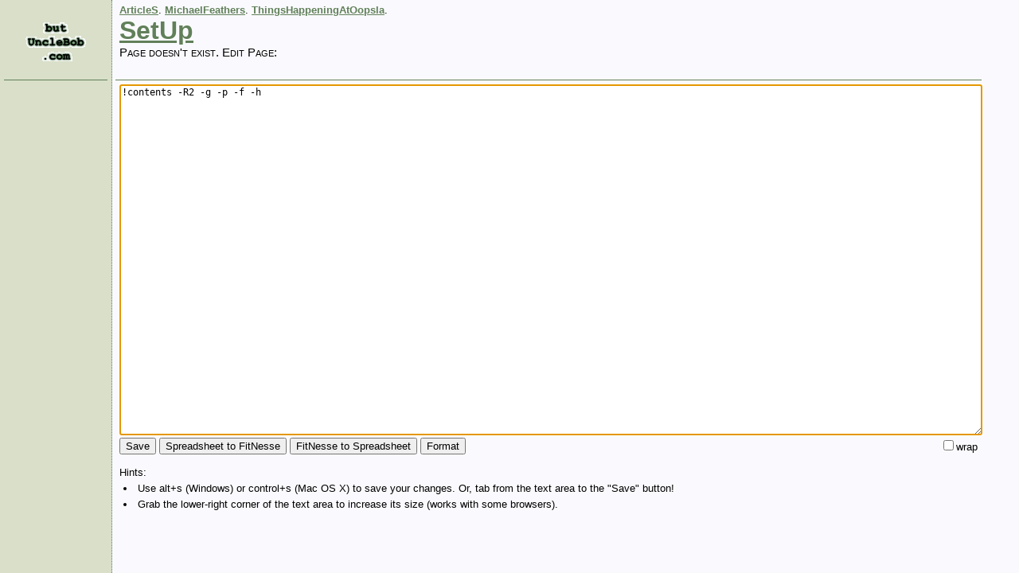

--- FILE ---
content_type: text/html; charset=utf-8
request_url: http://butunclebob.com/ArticleS.MichaelFeathers.ThingsHappeningAtOopsla.SetUp?edit&nonExistent=true
body_size: 2601
content:
<!DOCTYPE HTML PUBLIC "-//W3C//DTD HTML 4.01//EN" "http://www.w3.org/TR/xhtml1/DTD/xhtml1-strict.dtd">
<html>
	<head>
		<title>Page doesn't exist. Edit ArticleS.MichaelFeathers.ThingsHappeningAtOopsla.SetUp:</title>
		<link rel="stylesheet" type="text/css" href="/files/css/fitnesse.css" media="screen"/>
		<link rel="stylesheet" type="text/css" href="/files/css/fitnesse_print.css" media="print"/>
		<script src="/files/javascript/fitnesse.js" type="text/javascript"></script>
	</head>
	<body onload="document.f.pageContent.focus()">
		<div class="sidebar">
			<div class="art_niche" onclick="document.location='FrontPage'"></div>
			<div class="actions"></div>
		</div>
		<div class="mainbar">
			<div class="header">
				<a href="/ArticleS">ArticleS</a>.
				<a href="/ArticleS.MichaelFeathers">MichaelFeathers</a>.
				<a href="/ArticleS.MichaelFeathers.ThingsHappeningAtOopsla">ThingsHappeningAtOopsla</a>.
				<br/><a href="/ArticleS.MichaelFeathers.ThingsHappeningAtOopsla.SetUp" class="page_title">SetUp</a>
<br/>				<span class="page_type">Page doesn't exist. Edit Page:</span>
			</div>
			<div class="main">
				<form name="f" action="ArticleS.MichaelFeathers.ThingsHappeningAtOopsla.SetUp" method="post">
					<input type="hidden" name="responder" value="saveData"/>
					<input type="hidden" name="editTime" value="1768881886987"/>
					<input type="hidden" name="ticketId" value="-3990953610177861985"/>
					<textarea class="pageContent no_wrap" wrap="off" name="pageContent" rows="30" cols="70" tabindex="1">!contents -R2 -g -p -f -h</textarea>
					<div class="edit_buttons">
						<input type="submit" name="save" value="Save" tabindex="2" accesskey="s"/>
						<script src="/files/javascript/SpreadsheetTranslator.js" type="text/javascript"></script>
						<script src="/files/javascript/spreadsheetSupport.js" type="text/javascript"></script>
						<script src="/files/javascript/WikiFormatter.js" type="text/javascript"></script>
						<script src="/files/javascript/wikiFormatterSupport.js" type="text/javascript"></script>
						<script src="/files/javascript/fitnesse.js" type="text/javascript"></script>
					</div>
					<div class="edit_options">
						<script src="/files/javascript/textareaWrapSupport.js" type="text/javascript"></script>
					</div>
<div class="hints"><br />Hints:
<ul><li>Use alt+s (Windows) or control+s (Mac OS X) to save your changes. Or, tab from the text area to the "Save" button!</li>
<li>Grab the lower-right corner of the text area to increase its size (works with some browsers).</li>
</ul></div>				</form>
			</div>
		</div>
	</body>
</html>


--- FILE ---
content_type: text/plain
request_url: http://butunclebob.com/files/javascript/WikiFormatter.js
body_size: 8418
content:
function WikiFormatter()
{
  /*
   * This is the entry point, it takes a chunk of text, splits it into lines, loops
   * through the lines collecting consecutive lines that are part of a table, and returns
   * a chunk of text with those tables it collected formatted.
   */
  this.format = function(wikiText) {
    this.wikificationPrevention = false;
    
    var formatted = "";
    var currentTable = [];
    var lines = wikiText.split("\n");
    var line = null;

    for(var i = 0, j = lines.length; i < j; i++) {
      line = lines[i];
      
      if(this.isTableRow(line)) {
        currentTable.push(line);
      }
      else {
        formatted += this.formatTable(currentTable);
        currentTable = [];        
        formatted += line + "\n";
      }
    }

    formatted += this.formatTable(currentTable);
    return formatted.slice(0, formatted.length - 1);
  }

  /*
   * This function receives an array of strings(rows), it splits each of those strings
   * into an array of strings(columns), calls off to calculate what the widths
   * of each of those columns should be and then returns a string with each column
   * right/space padded based on the calculated widths.
   */
  this.formatTable = function(table) {
    var formatted = "";
    var splitRowsResult = this.splitRows(table);
    var rows = splitRowsResult.rows;
    var suffixes = splitRowsResult.suffixes;
    var widths = this.calculateColumnWidths(rows);
    var row = null;
  
    for(var rowIndex = 0, numberOfRows = rows.length; rowIndex < numberOfRows; rowIndex++) {
      row = rows[rowIndex];
      formatted += "|";

      for(var columnIndex = 0, numberOfColumns = row.length; columnIndex < numberOfColumns; columnIndex++) {
        formatted += this.rightPad(row[columnIndex], widths[rowIndex][columnIndex]) + "|";
      }

      formatted += suffixes[rowIndex] + "\n";
    }

    if(this.wikificationPrevention) {
      formatted = '!|' + formatted.substr(2);
      this.wikificationPrevention = false;
    }

    return formatted;
  }

  /* 
   * This is where the nastiness starts due to trying to emulate
   * the html rendering of colspans.
   *   - make a row/column matrix that contains data lengths
   *   - find the max widths of those columns that don't have colspans
   *   - update the matrix to set each non colspan column to those max widths
   *   - find the max widths of the colspan columns
   *   - increase the non colspan columns if the colspan columns lengths are greater
   *   - adjust colspan columns to pad out to the max length of the row
   *
   * Feel free to refator as necessary for clarity
   */
  this.calculateColumnWidths = function(rows) {
    var widths = this.getRealColumnWidths(rows);
    var totalNumberOfColumns = this.getNumberOfColumns(rows);

    var maxWidths = this.getMaxWidths(widths, totalNumberOfColumns);    
    this.setMaxWidthsOnNonColspanColumns(widths, maxWidths);
    
    var colspanWidths = this.getColspanWidth(widths, totalNumberOfColumns);
    this.adjustWidthsForColspans(widths, maxWidths, colspanWidths);
    
    this.adjustColspansForWidths(widths, maxWidths);
    
    return widths;
  }

  this.isTableRow = function(line) {
    return line.match(/^!?\|/);
  }

  this.splitRows = function(rows) {
    var splitRows = [];
    var rowSuffixes = [];

    this.each(rows, function(row) {
      var columns = this.splitRow(row);
      rowSuffixes.push(columns[columns.length - 1]);
      splitRows.push(columns.slice(0, columns.length - 1));
    }, this);

    return {rows: splitRows, suffixes: rowSuffixes};
  }

  this.splitRow = function(row) {
    var columns = this.trim(row).split('|');

    if(!this.wikificationPrevention && columns[0] == '!') {
      this.wikificationPrevention = true;
      columns[1] = '!' + columns[1]; //leave a placeholder
    }

    columns = columns.slice(1, columns.length);

    this.each(columns, function(column, i) {
      columns[i] = this.trim(column);
    }, this);

    return columns;
  }
  
  this.getRealColumnWidths = function(rows) {
    var widths = [];

    this.each(rows, function(row, rowIndex) {
      widths.push([]);
      
      this.each(row, function(column, columnIndex) {
        widths[rowIndex][columnIndex] = column.length;
      }, this);
    }, this);

    return widths;
  }

  this.getMaxWidths = function(widths, totalNumberOfColumns) {
    var maxWidths = [];
    var row = null;
    
    this.each(widths, function(row, rowIndex) {
      this.each(row, function(columnWidth, columnIndex) {
        if(columnIndex == (row.length - 1) && row.length < totalNumberOfColumns) {
          return false;
        }
        
        if(columnIndex >= maxWidths.length) {
          maxWidths.push(columnWidth);
        }
        else if(columnWidth > maxWidths[columnIndex]) {
          maxWidths[columnIndex] = columnWidth;
        }        
      }, this);
    }, this);
    
    return maxWidths;
  }
  
  this.getNumberOfColumns = function(rows) {
    var numberOfColumns = 0;

    this.each(rows, function(row) {
      if(row.length > numberOfColumns) {
        numberOfColumns = row.length;
      }
    });

    return numberOfColumns;
  }
  
  this.getColspanWidth = function(widths, totalNumberOfColumns) {
    var colspanWidths = [];
    var colspan = null;
    var colspanWidth = null;

    this.each(widths, function(row, rowIndex) {
      if(row.length < totalNumberOfColumns) {
        colspan = totalNumberOfColumns - row.length;
        colspanWidth = row[row.length - 1];
        
        if(colspan >= colspanWidths.length) {
          colspanWidths[colspan] = colspanWidth;
        }
        else if(!colspanWidths[colspan] || colspanWidth > colspanWidths[colspan]) {
          colspanWidths[colspan] = colspanWidth;
        }
      }
    });
    
    return colspanWidths;
  }
  
  this.setMaxWidthsOnNonColspanColumns = function(widths, maxWidths) {
    this.each(widths, function(row, rowIndex) {
      this.each(row, function(columnWidth, columnIndex) {
        if(columnIndex == (row.length - 1) && row.length < maxWidths.length) {
          return false;
        }
                
        row[columnIndex] = maxWidths[columnIndex];
      }, this);
    }, this);
  }
  
  this.getWidthOfLastNumberOfColumns = function(maxWidths, numberOfColumns) {
    var width = 0;
    
    for(var i = 1; i <= numberOfColumns; i++) {
      width += maxWidths[maxWidths.length - i]
    }
    
    return width + numberOfColumns - 1; //add in length of separators
  }
  
  this.spreadOutExcessOverLastNumberOfColumns = function(maxWidths, excess, numberOfColumns){
    var columnToApplyExcessTo = maxWidths.length - numberOfColumns;
    
    for(var i = 0; i < excess; i++) {
      maxWidths[columnToApplyExcessTo++] += 1;
      
      if(columnToApplyExcessTo == maxWidths.length) {
        columnToApplyExcessTo = maxWidths.length - numberOfColumns;
      }
    }
  }
  
  this.adjustWidthsForColspans = function(widths, maxWidths, colspanWidths) {
    var lastNumberOfColumnsWidth = null;
    var excess = null;
    
    this.each(colspanWidths, function(colspanWidth, index) {
      lastNumberOfColumnsWidth = this.getWidthOfLastNumberOfColumns(maxWidths, index + 1);
      
      if(colspanWidth && colspanWidth > lastNumberOfColumnsWidth){
        excess = colspanWidth - lastNumberOfColumnsWidth;
        this.spreadOutExcessOverLastNumberOfColumns(maxWidths, excess, index + 1);
        this.setMaxWidthsOnNonColspanColumns(widths, maxWidths);
      }
    }, this);
  }
  
  this.adjustColspansForWidths = function(widths, maxWidths) {
    var colspan = null;
    var lastNumberOfColumnsWidth = null
    
    this.each(widths, function(row, rowIndex) {
      colspan = maxWidths.length - row.length + 1;
      
      if(colspan > 1) {
        row[row.length - 1] = this.getWidthOfLastNumberOfColumns(maxWidths, colspan);
      }      
    }, this);
  }

  /*
   * Utility functions
   */
  this.trim = function(text) {
    return (text || "").replace( /^\s+|\s+$/g, "" );
  }
  
  this.each = function(array, callback, context) {
    var index = 0;
    var length = array.length;

    while(index < length && callback.call(context, array[index], index) !== false) {
      index++;
    }
  },

  this.rightPad = function(value, length) {
    var padded = value;

    for(var i = 0, j = length - value.length; i < j; i++) {
      padded += " ";
    }

    return padded;
  }
  
}
